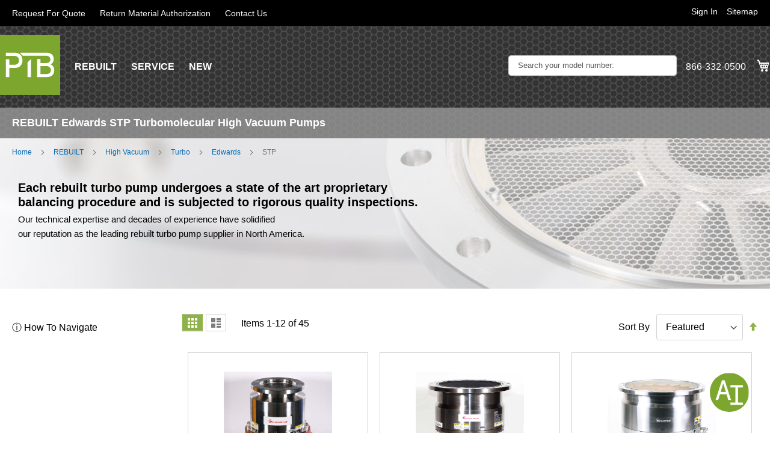

--- FILE ---
content_type: text/html; charset=UTF-8
request_url: https://ptbsales.com/rebuilt/high-vacuum/turbo/edwards/stp.html
body_size: 16219
content:
<!doctype html>
<html lang="en">
    <head >
        <script>
    var LOCALE = 'en\u002DUS';
    var BASE_URL = 'https\u003A\u002F\u002Fptbsales.com\u002F';
    var require = {
        'baseUrl': 'https\u003A\u002F\u002Fptbsales.com\u002Fstatic\u002Fversion1762252410\u002Ffrontend\u002FCommersys\u002Fptb_sales\u002Fen_US'
    };</script>        <meta charset="utf-8"/>
<meta name="title" content="STP - Edwards - Turbo - High Vacuum - REBUILT"/>
<meta name="robots" content="INDEX,FOLLOW"/>
<meta name="viewport" content="width=device-width, initial-scale=1"/>
<meta name="format-detection" content="telephone=no"/>
<title>STP - Edwards - Turbo - High Vacuum - REBUILT</title>
                <link rel="stylesheet" type="text/css" media="all" href="https://ptbsales.com/static/version1762252410/frontend/Commersys/ptb_sales/en_US/mage/calendar.css" />
<link rel="stylesheet" type="text/css" media="all" href="https://ptbsales.com/static/version1762252410/frontend/Commersys/ptb_sales/en_US/css/styles-m.css" />
<link rel="stylesheet" type="text/css" media="all" href="https://ptbsales.com/static/version1762252410/frontend/Commersys/ptb_sales/en_US/jquery/uppy/dist/uppy-custom.css" />
<link rel="stylesheet" type="text/css" media="all" href="https://ptbsales.com/static/version1762252410/frontend/Commersys/ptb_sales/en_US/Commersys_Rfq/css/rfq_form.css" />
<link rel="stylesheet" type="text/css" media="all" href="https://ptbsales.com/static/version1762252410/frontend/Commersys/ptb_sales/en_US/Lof_Autosearch/css/style.css" />
<link rel="stylesheet" type="text/css" media="all" href="https://ptbsales.com/static/version1762252410/frontend/Commersys/ptb_sales/en_US/Mageplaza_Core/css/owl.carousel.css" />
<link rel="stylesheet" type="text/css" media="all" href="https://ptbsales.com/static/version1762252410/frontend/Commersys/ptb_sales/en_US/Mageplaza_Core/css/owl.theme.css" />
<link rel="stylesheet" type="text/css" media="all" href="https://ptbsales.com/static/version1762252410/frontend/Commersys/ptb_sales/en_US/Mageplaza_BannerSlider/css/animate.min.css" />
<link rel="stylesheet" type="text/css" media="all" href="https://ptbsales.com/static/version1762252410/frontend/Commersys/ptb_sales/en_US/Mageplaza_BannerSlider/css/style.css" />
<link rel="stylesheet" type="text/css" media="all" href="https://ptbsales.com/static/version1762252410/frontend/Commersys/ptb_sales/en_US/css/bootstrap.min.css" />
<link rel="stylesheet" type="text/css" media="all" href="https://ptbsales.com/static/version1762252410/frontend/Commersys/ptb_sales/en_US/css/custom.css" />
<link rel="stylesheet" type="text/css" media="screen and (min-width: 768px)" href="https://ptbsales.com/static/version1762252410/frontend/Commersys/ptb_sales/en_US/css/styles-l.css" />
<link rel="stylesheet" type="text/css" media="print" href="https://ptbsales.com/static/version1762252410/frontend/Commersys/ptb_sales/en_US/css/print.css" />
<script type="text/javascript" src="https://ptbsales.com/static/version1762252410/frontend/Commersys/ptb_sales/en_US/requirejs/require.js"></script>
<script type="text/javascript" src="https://ptbsales.com/static/version1762252410/frontend/Commersys/ptb_sales/en_US/mage/requirejs/mixins.js"></script>
<script type="text/javascript" src="https://ptbsales.com/static/version1762252410/frontend/Commersys/ptb_sales/en_US/requirejs-config.js"></script>
<link rel="preload" as="font" crossorigin="anonymous" href="https://ptbsales.com/static/version1762252410/frontend/Commersys/ptb_sales/en_US/fonts/opensans/light/opensans-300.woff2" />
<link rel="preload" as="font" crossorigin="anonymous" href="https://ptbsales.com/static/version1762252410/frontend/Commersys/ptb_sales/en_US/fonts/opensans/regular/opensans-400.woff2" />
<link rel="preload" as="font" crossorigin="anonymous" href="https://ptbsales.com/static/version1762252410/frontend/Commersys/ptb_sales/en_US/fonts/opensans/semibold/opensans-600.woff2" />
<link rel="preload" as="font" crossorigin="anonymous" href="https://ptbsales.com/static/version1762252410/frontend/Commersys/ptb_sales/en_US/fonts/opensans/bold/opensans-700.woff2" />
<link rel="preload" as="font" crossorigin="anonymous" href="https://ptbsales.com/static/version1762252410/frontend/Commersys/ptb_sales/en_US/fonts/Luma-Icons.woff2" />
<link rel="icon" type="image/x-icon" href="https://ptbsales.com/media/favicon/stores/1/ptb-icon-96px.png" />
<link rel="shortcut icon" type="image/x-icon" href="https://ptbsales.com/media/favicon/stores/1/ptb-icon-96px.png" />


<style>
.fotorama__arr, .fotorama__thumb__arr {
    background-color: rgba(255,255,255,0) !important;
}

.fotorama__arr:hover, .fotorama__thumb__arr:hover {
    background-color: rgba(255,255,255,0) !important;
}
@media only screen and (min-width: 768px) {
  #banner-slider-carousel{
    min-height: 500px; 
    }
}
.ignore-div {display: contents;}

.news-container {
    max-width: 50%;
    margin: 0 auto;
    margin-top: 20px;
}
.pagebuilder-slider a {
    display: block;
}
span.not-logged-in {
    display: none;
}
.copyright-content {
    padding-right: 10%;
}
.white-background-button .pagebuilder-button-secondary {
    background: white;
}

.white-background-button .pagebuilder-button-secondary:hover {
    background: white;
}

.product-info-stock-sku .stock.unavailable {
    display: block !important;
}
</style>




            <script type="text/x-magento-init">
        {
            "*": {
                "Magento_PageCache/js/form-key-provider": {
                    "isPaginationCacheEnabled":
                        0                }
            }
        }
    </script>

    </head>
    <body data-container="body"
          data-mage-init='{"loaderAjax": {}, "loader": { "icon": "https://ptbsales.com/static/version1762252410/frontend/Commersys/ptb_sales/en_US/images/loader-2.gif"}}'
        id="html-body" class="page-with-filter page-products categorypath-rebuilt-high-vacuum-turbo-edwards-stp category-stp catalog-category-view page-layout-2columns-left">
        
<script type="text/x-magento-init">
    {
        "*": {
            "Magento_PageBuilder/js/widget-initializer": {
                "config": {"[data-content-type=\"slider\"][data-appearance=\"default\"]":{"Magento_PageBuilder\/js\/content-type\/slider\/appearance\/default\/widget":false},"[data-content-type=\"map\"]":{"Magento_PageBuilder\/js\/content-type\/map\/appearance\/default\/widget":false},"[data-content-type=\"row\"]":{"Magento_PageBuilder\/js\/content-type\/row\/appearance\/default\/widget":false},"[data-content-type=\"tabs\"]":{"Magento_PageBuilder\/js\/content-type\/tabs\/appearance\/default\/widget":false},"[data-content-type=\"slide\"]":{"Magento_PageBuilder\/js\/content-type\/slide\/appearance\/default\/widget":{"buttonSelector":".pagebuilder-slide-button","showOverlay":"hover","dataRole":"slide"}},"[data-content-type=\"banner\"]":{"Magento_PageBuilder\/js\/content-type\/banner\/appearance\/default\/widget":{"buttonSelector":".pagebuilder-banner-button","showOverlay":"hover","dataRole":"banner"}},"[data-content-type=\"buttons\"]":{"Magento_PageBuilder\/js\/content-type\/buttons\/appearance\/inline\/widget":false},"[data-content-type=\"products\"][data-appearance=\"carousel\"]":{"Magento_PageBuilder\/js\/content-type\/products\/appearance\/carousel\/widget":false}},
                "breakpoints": {"desktop":{"label":"Desktop","stage":true,"default":true,"class":"desktop-switcher","icon":"Magento_PageBuilder::css\/images\/switcher\/switcher-desktop.svg","conditions":{"min-width":"1024px"},"options":{"products":{"default":{"slidesToShow":"5"}}}},"tablet":{"conditions":{"max-width":"1024px","min-width":"768px"},"options":{"products":{"default":{"slidesToShow":"4"},"continuous":{"slidesToShow":"3"}}}},"mobile":{"label":"Mobile","stage":true,"class":"mobile-switcher","icon":"Magento_PageBuilder::css\/images\/switcher\/switcher-mobile.svg","media":"only screen and (max-width: 767px)","conditions":{"max-width":"767px","min-width":"640px"},"options":{"products":{"default":{"slidesToShow":"3"}}}},"mobile-small":{"conditions":{"max-width":"640px"},"options":{"products":{"default":{"slidesToShow":"2"},"continuous":{"slidesToShow":"1"}}}}}            }
        }
    }
</script>

<div class="cookie-status-message" id="cookie-status">
    The store will not work correctly when cookies are disabled.</div>
<script type="text&#x2F;javascript">document.querySelector("#cookie-status").style.display = "none";</script>
<script type="text/x-magento-init">
    {
        "*": {
            "cookieStatus": {}
        }
    }
</script>

<script type="text/x-magento-init">
    {
        "*": {
            "mage/cookies": {
                "expires": null,
                "path": "\u002F",
                "domain": ".ptbsales.com",
                "secure": true,
                "lifetime": "3600"
            }
        }
    }
</script>
    <noscript>
        <div class="message global noscript">
            <div class="content">
                <p>
                    <strong>JavaScript seems to be disabled in your browser.</strong>
                    <span>
                        For the best experience on our site, be sure to turn on Javascript in your browser.                    </span>
                </p>
            </div>
        </div>
    </noscript>

<script>
    window.cookiesConfig = window.cookiesConfig || {};
    window.cookiesConfig.secure = true;
</script><script>    require.config({
        map: {
            '*': {
                wysiwygAdapter: 'mage/adminhtml/wysiwyg/tiny_mce/tinymceAdapter'
            }
        }
    });</script><script>    require.config({
        paths: {
            googleMaps: 'https\u003A\u002F\u002Fmaps.googleapis.com\u002Fmaps\u002Fapi\u002Fjs\u003Fv\u003D3.56\u0026key\u003D'
        },
        config: {
            'Magento_PageBuilder/js/utils/map': {
                style: '',
            },
            'Magento_PageBuilder/js/content-type/map/preview': {
                apiKey: '',
                apiKeyErrorMessage: 'You\u0020must\u0020provide\u0020a\u0020valid\u0020\u003Ca\u0020href\u003D\u0027https\u003A\u002F\u002Fptbsales.com\u002Fadminhtml\u002Fsystem_config\u002Fedit\u002Fsection\u002Fcms\u002F\u0023cms_pagebuilder\u0027\u0020target\u003D\u0027_blank\u0027\u003EGoogle\u0020Maps\u0020API\u0020key\u003C\u002Fa\u003E\u0020to\u0020use\u0020a\u0020map.'
            },
            'Magento_PageBuilder/js/form/element/map': {
                apiKey: '',
                apiKeyErrorMessage: 'You\u0020must\u0020provide\u0020a\u0020valid\u0020\u003Ca\u0020href\u003D\u0027https\u003A\u002F\u002Fptbsales.com\u002Fadminhtml\u002Fsystem_config\u002Fedit\u002Fsection\u002Fcms\u002F\u0023cms_pagebuilder\u0027\u0020target\u003D\u0027_blank\u0027\u003EGoogle\u0020Maps\u0020API\u0020key\u003C\u002Fa\u003E\u0020to\u0020use\u0020a\u0020map.'
            },
        }
    });</script><script>
    require.config({
        shim: {
            'Magento_PageBuilder/js/utils/map': {
                deps: ['googleMaps']
            }
        }
    });</script><div class="page-wrapper"><header class="page-header"><div class="panel wrapper"><div class="panel header"><ul class="header-top-links">
  <li><a href="https://ptbsales.com/rfq/">Request For Quote</a></li>
  
  <li><a data-toggle="modal" data-target="#rma-product-form">Return Material Authorization</a></li>
  <li><a href="https://ptbsales.com/contact-us/">Contact Us </a></li>
</ul><a class="action skip contentarea"
   href="#contentarea">
    <span>
        Skip to Content    </span>
</a>
<ul class="header links">    <li class="greet welcome" data-bind="scope: 'customer'">
        <!-- ko if: customer().fullname  -->
        <span class="logged-in"
              data-bind="text: new String('Welcome, %1!').replace('%1', customer().fullname)">
        </span>
        <!-- /ko -->
        <!-- ko ifnot: customer().fullname  -->
        <span class="not-logged-in"
              data-bind='html:"PTB"'></span>
                <!-- /ko -->
    </li>
    <script type="text/x-magento-init">
    {
        "*": {
            "Magento_Ui/js/core/app": {
                "components": {
                    "customer": {
                        "component": "Magento_Customer/js/view/customer"
                    }
                }
            }
        }
    }
    </script>
    <script type="text/javascript">require(['bootstrap']);</script>
<!-- BLOCK customer --><!-- /BLOCK customer --><li class="link authorization-link" data-label="or">
    <a href="https://ptbsales.com/customer/account/login/referer/aHR0cHM6Ly9wdGJzYWxlcy5jb20vcmVidWlsdC9oaWdoLXZhY3V1bS90dXJiby9lZHdhcmRzL3N0cC5odG1s/"        >Sign In</a>
</li>
<li><a href="https://ptbsales.com/sitemap.html/" id="idWbHoWkEv" >Sitemap</a></li></ul></div></div><div class="header content"><span data-action="toggle-nav" class="action nav-toggle"><span>Toggle Nav</span></span>
<a
    class="logo"
    href="https://ptbsales.com/"
    title="PTB"
    aria-label="store logo">
    <img src="https://ptbsales.com/media/logo/stores/1/ptb-110px.png"
         title="PTB"
         alt="PTB"
            width="170"                />
</a>

<div data-block="minicart" class="minicart-wrapper">
    <a class="action showcart" href="https://ptbsales.com/checkout/cart/"
       data-bind="scope: 'minicart_content'">
        <span class="text">My Cart</span>
        <span class="counter qty empty"
              data-bind="css: { empty: !!getCartParam('summary_count') == false && !isLoading() },
               blockLoader: isLoading">
            <span class="counter-number">
                <!-- ko if: getCartParam('summary_count') -->
                <!-- ko text: getCartParam('summary_count').toLocaleString(window.LOCALE) --><!-- /ko -->
                <!-- /ko -->
            </span>
            <span class="counter-label">
            <!-- ko if: getCartParam('summary_count') -->
                <!-- ko text: getCartParam('summary_count').toLocaleString(window.LOCALE) --><!-- /ko -->
                <!-- ko i18n: 'items' --><!-- /ko -->
            <!-- /ko -->
            </span>
        </span>
    </a>
            <div class="block block-minicart"
             data-role="dropdownDialog"
             data-mage-init='{"dropdownDialog":{
                "appendTo":"[data-block=minicart]",
                "triggerTarget":".showcart",
                "timeout": "2000",
                "closeOnMouseLeave": false,
                "closeOnEscape": true,
                "triggerClass":"active",
                "parentClass":"active",
                "buttons":[]}}'>
            <div id="minicart-content-wrapper" data-bind="scope: 'minicart_content'">
                <!-- ko template: getTemplate() --><!-- /ko -->
            </div>
                    </div>
        <script>window.checkout = {"shoppingCartUrl":"https:\/\/ptbsales.com\/checkout\/cart\/","checkoutUrl":"https:\/\/ptbsales.com\/checkout\/","updateItemQtyUrl":"https:\/\/ptbsales.com\/checkout\/sidebar\/updateItemQty\/","removeItemUrl":"https:\/\/ptbsales.com\/checkout\/sidebar\/removeItem\/","imageTemplate":"Magento_Catalog\/product\/image_with_borders","baseUrl":"https:\/\/ptbsales.com\/","minicartMaxItemsVisible":5,"websiteId":"1","maxItemsToDisplay":10,"storeId":"1","storeGroupId":"1","payPalBraintreeClientToken":"","customerLoginUrl":"https:\/\/ptbsales.com\/customer\/account\/login\/referer\/aHR0cHM6Ly9wdGJzYWxlcy5jb20vcmVidWlsdC9oaWdoLXZhY3V1bS90dXJiby9lZHdhcmRzL3N0cC5odG1s\/","isRedirectRequired":false,"autocomplete":"off","captcha":{"user_login":{"isCaseSensitive":false,"imageHeight":50,"imageSrc":"","refreshUrl":"https:\/\/ptbsales.com\/captcha\/refresh\/","isRequired":false,"timestamp":1768765734}}}</script>    <script type="text/x-magento-init">
    {
        "[data-block='minicart']": {
            "Magento_Ui/js/core/app": {"components":{"minicart_content":{"children":{"subtotal.container":{"children":{"subtotal":{"children":{"subtotal.totals":{"config":{"display_cart_subtotal_incl_tax":0,"display_cart_subtotal_excl_tax":1,"template":"Magento_Tax\/checkout\/minicart\/subtotal\/totals"},"children":{"subtotal.totals.msrp":{"component":"Magento_Msrp\/js\/view\/checkout\/minicart\/subtotal\/totals","config":{"displayArea":"minicart-subtotal-hidden","template":"Magento_Msrp\/checkout\/minicart\/subtotal\/totals"}}},"component":"Magento_Tax\/js\/view\/checkout\/minicart\/subtotal\/totals"}},"component":"uiComponent","config":{"template":"Magento_Checkout\/minicart\/subtotal"}}},"component":"uiComponent","config":{"displayArea":"subtotalContainer"}},"item.renderer":{"component":"Magento_Checkout\/js\/view\/cart-item-renderer","config":{"displayArea":"defaultRenderer","template":"Magento_Checkout\/minicart\/item\/default"},"children":{"item.image":{"component":"Magento_Catalog\/js\/view\/image","config":{"template":"Magento_Catalog\/product\/image","displayArea":"itemImage"}},"checkout.cart.item.price.sidebar":{"component":"uiComponent","config":{"template":"Magento_Checkout\/minicart\/item\/price","displayArea":"priceSidebar"}}}},"extra_info":{"component":"uiComponent","config":{"displayArea":"extraInfo"},"children":{"paypal_braintree_message":{"component":"PayPal_Braintree\/js\/messages\/mini-cart"}}},"promotion":{"component":"uiComponent","config":{"displayArea":"promotion"}}},"config":{"itemRenderer":{"default":"defaultRenderer","simple":"defaultRenderer","virtual":"defaultRenderer"},"template":"Magento_Checkout\/minicart\/content"},"component":"Magento_Checkout\/js\/view\/minicart"}},"types":[]}        },
        "*": {
            "Magento_Ui/js/block-loader": "https\u003A\u002F\u002Fptbsales.com\u002Fstatic\u002Fversion1762252410\u002Ffrontend\u002FCommersys\u002Fptb_sales\u002Fen_US\u002Fimages\u002Floader\u002D1.gif"
        }
    }
    </script>
</div>
<nav class="desktop-header-nav">
    <ul>
        <li><a id="nav-rebuilt" href="https://ptbsales.com/rebuilt.html">REBUILT</a></li>
        <li><a id="nav-service" href="https://ptbsales.com/service.html">SERVICE</a></li>
        <li><a id="nav-new" href="https://ptbsales.com/new.html">NEW</a></li>
    </ul>
</nav>
<div class="header-contact"><a href="tel:8663320500">866-332-0500<i class="fa fa-phone"></i> </a></div><style>
    .page-header{
        background-image: url(https://ptbsales.com/media/wysiwyg/common/header-bg.png);
        background-position: center;
        background-repeat: no-repeat;
        background-size: cover;
        position: relative;
    }
</style>
<div class=" lof-autosearch box search_box" id="lof-search21269067411768765734">
    <form method="GET" id="formlof-search21269067411768765734" action="https://ptbsales.com/catalogsearch/result/">
                    <div id="autosearch21269067411768765734" class="lof-search control">
                <input 
                type="text"
                name="q"
                value=""
                placeholder="Search your model number:"
                class="input-text"
                autocomplete="off"/>
                <button class="button-search fa fa-search"></button>
            </div>
        </form>
            </div>
<ul class="compare wrapper"><li class="item link compare" data-bind="scope: 'compareProducts'" data-role="compare-products-link">
    <a class="action compare no-display" title="Compare&#x20;Products"
       data-bind="attr: {'href': compareProducts().listUrl}, css: {'no-display': !compareProducts().count}"
    >
        Compare Products        <span class="counter qty" data-bind="text: compareProducts().countCaption"></span>
    </a>
</li>
<script type="text/x-magento-init">
{"[data-role=compare-products-link]": {"Magento_Ui/js/core/app": {"components":{"compareProducts":{"component":"Magento_Catalog\/js\/view\/compare-products"}}}}}
</script>
</ul></div><div class="custom-title-wrapper">
    <h1 class="category-custom-title">REBUILT Edwards STP Turbomolecular High Vacuum Pumps</h1>
</div>
</header>    <div class="sections nav-sections">
                <div class="section-items nav-sections-items"
             data-mage-init='{"tabs":{"openedState":"active"}}'>
                                            <div class="section-item-title nav-sections-item-title"
                     data-role="collapsible">
                    <a class="nav-sections-item-switch"
                       data-toggle="switch" href="#store.menu">
                        Menu                    </a>
                </div>
                <div class="section-item-content nav-sections-item-content"
                     id="store.menu"
                     data-role="content">
                    <esi:include src="http://ptbsales.com/page_cache/block/esi/blocks/%5B%22catalog.topnav%22%5D/handles/[base64]%3D%3D/" />                </div>
                                            <div class="section-item-title nav-sections-item-title"
                     data-role="collapsible">
                    <a class="nav-sections-item-switch"
                       data-toggle="switch" href="#store.links">
                        Account                    </a>
                </div>
                <div class="section-item-content nav-sections-item-content"
                     id="store.links"
                     data-role="content">
                    <!-- Account links -->                </div>
                                    </div>
    </div>
<div class="category-view"><div class="category-image"> <div class="category-top-content"><div class="breadcrumbs">
    <ul class="items">
                    <li class="item home">
                            <a href="https://ptbsales.com/"
                   title="Go to Home Page">
                    Home                </a>
                        </li>
                    <li class="item category4">
                            <a href="https://ptbsales.com/rebuilt.html"
                   title="">
                    REBUILT                </a>
                        </li>
                    <li class="item category267">
                            <a href="https://ptbsales.com/rebuilt/high-vacuum.html"
                   title="">
                    High Vacuum                </a>
                        </li>
                    <li class="item category372">
                            <a href="https://ptbsales.com/rebuilt/high-vacuum/turbo.html"
                   title="">
                    Turbo                </a>
                        </li>
                    <li class="item category373">
                            <a href="https://ptbsales.com/rebuilt/high-vacuum/turbo/edwards.html"
                   title="">
                    Edwards                </a>
                        </li>
                    <li class="item category374">
                            <strong>STP</strong>
                        </li>
            </ul>
</div>
    <div class="category-description">
                            <div data-content-type="row" data-appearance="contained" data-element="main">
                <div data-enable-parallax="0" data-parallax-speed="0.5" data-background-images="{}" data-element="inner"
                     style="justify-content: flex-start; display: flex; flex-direction: column;
                     background-position: left top; background-size: cover; background-repeat: no-repeat;
                     background-attachment: scroll; border-style: none; border-width: 1px; border-radius: 0px;
                     margin: 0px 0px 10px; padding: 10px;">
                    <div data-content-type="html" data-appearance="default" data-element="main"
                         style="border-style: none; border-width: 1px; border-radius: 0px; margin: 0px; padding: 0px;">
                        <h6>Each rebuilt turbo pump undergoes a state of the art proprietary</h6>
<h6>balancing procedure and is subjected to rigorous quality inspections.</h6>
<p>Our technical expertise and decades of experience have solidified<br>our reputation as the leading rebuilt turbo pump supplier in North America.</p>                    </div>
                </div>
            </div>
            </div>
</div><img src="https://ptbsales.com/media/catalog/category/turbo-rebuilt-banner_2.jpg" alt="STP" title="STP" class="image" /></div></div><main id="maincontent" class="page-main"><a id="contentarea" tabindex="-1"></a>
<div class="page messages"><div data-placeholder="messages"></div>
<div data-bind="scope: 'messages'">
    <!-- ko if: cookieMessagesObservable() && cookieMessagesObservable().length > 0 -->
    <div aria-atomic="true" role="alert" class="messages" data-bind="foreach: {
        data: cookieMessagesObservable(), as: 'message'
    }">
        <div data-bind="attr: {
            class: 'message-' + message.type + ' ' + message.type + ' message',
            'data-ui-id': 'message-' + message.type
        }">
            <div data-bind="html: $parent.prepareMessageForHtml(message.text)"></div>
        </div>
    </div>
    <!-- /ko -->

    <div aria-atomic="true" role="alert" class="messages" data-bind="foreach: {
        data: messages().messages, as: 'message'
    }, afterRender: purgeMessages">
        <div data-bind="attr: {
            class: 'message-' + message.type + ' ' + message.type + ' message',
            'data-ui-id': 'message-' + message.type
        }">
            <div data-bind="html: $parent.prepareMessageForHtml(message.text)"></div>
        </div>
    </div>
</div>

<script type="text/x-magento-init">
    {
        "*": {
            "Magento_Ui/js/core/app": {
                "components": {
                        "messages": {
                            "component": "Magento_Theme/js/view/messages"
                        }
                    }
                }
            }
    }
</script>
</div><div class="columns"><div class="column main"><input name="form_key" type="hidden" value="IAGv0yXBc6yUOXxe" /><div id="authenticationPopup" data-bind="scope:'authenticationPopup', style: {display: 'none'}">
        <script>window.authenticationPopup = {"autocomplete":"off","customerRegisterUrl":"https:\/\/ptbsales.com\/customer\/account\/create\/","customerForgotPasswordUrl":"https:\/\/ptbsales.com\/customer\/account\/forgotpassword\/","baseUrl":"https:\/\/ptbsales.com\/","customerLoginUrl":"https:\/\/ptbsales.com\/customer\/ajax\/login\/"}</script>    <!-- ko template: getTemplate() --><!-- /ko -->
        <script type="text/x-magento-init">
        {
            "#authenticationPopup": {
                "Magento_Ui/js/core/app": {"components":{"authenticationPopup":{"component":"Magento_Customer\/js\/view\/authentication-popup","children":{"messages":{"component":"Magento_Ui\/js\/view\/messages","displayArea":"messages"},"captcha":{"component":"Magento_Captcha\/js\/view\/checkout\/loginCaptcha","displayArea":"additional-login-form-fields","formId":"user_login","configSource":"checkout"},"recaptcha":{"component":"Magento_ReCaptchaFrontendUi\/js\/reCaptcha","displayArea":"additional-login-form-fields","reCaptchaId":"recaptcha-popup-login","settings":{"rendering":{"sitekey":"6LdnDPsrAAAAAPzcE7Kk7ivNrNzpQP8Tdf1U_N5t","size":"normal","theme":"light","hl":""},"invisible":false}}}}}}            },
            "*": {
                "Magento_Ui/js/block-loader": "https\u003A\u002F\u002Fptbsales.com\u002Fstatic\u002Fversion1762252410\u002Ffrontend\u002FCommersys\u002Fptb_sales\u002Fen_US\u002Fimages\u002Floader\u002D1.gif"
                            }
        }
    </script>
</div>
<script type="text/x-magento-init">
    {
        "*": {
            "Magento_Customer/js/section-config": {
                "sections": {"stores\/store\/switch":["*"],"stores\/store\/switchrequest":["*"],"directory\/currency\/switch":["*"],"*":["messages"],"customer\/account\/logout":["*","recently_viewed_product","recently_compared_product","persistent"],"customer\/account\/loginpost":["*"],"customer\/account\/createpost":["*"],"customer\/account\/editpost":["*"],"customer\/ajax\/login":["checkout-data","cart","captcha"],"catalog\/product_compare\/add":["compare-products"],"catalog\/product_compare\/remove":["compare-products"],"catalog\/product_compare\/clear":["compare-products"],"sales\/guest\/reorder":["cart"],"sales\/order\/reorder":["cart"],"checkout\/cart\/add":["cart","directory-data"],"checkout\/cart\/delete":["cart"],"checkout\/cart\/updatepost":["cart"],"checkout\/cart\/updateitemoptions":["cart"],"checkout\/cart\/couponpost":["cart"],"checkout\/cart\/estimatepost":["cart"],"checkout\/cart\/estimateupdatepost":["cart"],"checkout\/onepage\/saveorder":["cart","checkout-data","last-ordered-items"],"checkout\/sidebar\/removeitem":["cart"],"checkout\/sidebar\/updateitemqty":["cart"],"rest\/*\/v1\/carts\/*\/payment-information":["cart","last-ordered-items","captcha","instant-purchase"],"rest\/*\/v1\/guest-carts\/*\/payment-information":["cart","captcha"],"rest\/*\/v1\/guest-carts\/*\/selected-payment-method":["cart","checkout-data"],"rest\/*\/v1\/carts\/*\/selected-payment-method":["cart","checkout-data","instant-purchase"],"customer\/address\/*":["instant-purchase"],"customer\/account\/*":["instant-purchase"],"vault\/cards\/deleteaction":["instant-purchase"],"multishipping\/checkout\/overviewpost":["cart"],"paypal\/express\/placeorder":["cart","checkout-data"],"paypal\/payflowexpress\/placeorder":["cart","checkout-data"],"paypal\/express\/onauthorization":["cart","checkout-data"],"persistent\/index\/unsetcookie":["persistent"],"review\/product\/post":["review"],"paymentservicespaypal\/smartbuttons\/placeorder":["cart","checkout-data"],"paymentservicespaypal\/smartbuttons\/cancel":["cart","checkout-data"],"wishlist\/index\/add":["wishlist"],"wishlist\/index\/remove":["wishlist"],"wishlist\/index\/updateitemoptions":["wishlist"],"wishlist\/index\/update":["wishlist"],"wishlist\/index\/cart":["wishlist","cart"],"wishlist\/index\/fromcart":["wishlist","cart"],"wishlist\/index\/allcart":["wishlist","cart"],"wishlist\/shared\/allcart":["wishlist","cart"],"wishlist\/shared\/cart":["cart"],"braintree\/paypal\/placeorder":["cart","checkout-data"],"braintree\/googlepay\/placeorder":["cart","checkout-data"]},
                "clientSideSections": ["checkout-data","cart-data"],
                "baseUrls": ["https:\/\/ptbsales.com\/"],
                "sectionNames": ["messages","customer","compare-products","last-ordered-items","cart","directory-data","captcha","instant-purchase","loggedAsCustomer","persistent","review","payments","wishlist","recently_viewed_product","recently_compared_product","product_data_storage","paypal-billing-agreement","paypal-buyer-country"]            }
        }
    }
</script>
<script type="text/x-magento-init">
    {
        "*": {
            "Magento_Customer/js/customer-data": {
                "sectionLoadUrl": "https\u003A\u002F\u002Fptbsales.com\u002Fcustomer\u002Fsection\u002Fload\u002F",
                "expirableSectionLifetime": 60,
                "expirableSectionNames": ["cart","persistent"],
                "cookieLifeTime": "3600",
                "cookieDomain": "",
                "updateSessionUrl": "https\u003A\u002F\u002Fptbsales.com\u002Fcustomer\u002Faccount\u002FupdateSession\u002F",
                "isLoggedIn": ""
            }
        }
    }
</script>
<script type="text/x-magento-init">
    {
        "*": {
            "Magento_Customer/js/invalidation-processor": {
                "invalidationRules": {
                    "website-rule": {
                        "Magento_Customer/js/invalidation-rules/website-rule": {
                            "scopeConfig": {
                                "websiteId": "1"
                            }
                        }
                    }
                }
            }
        }
    }
</script>
<script type="text/x-magento-init">
    {
        "body": {
            "pageCache": {"url":"https:\/\/ptbsales.com\/page_cache\/block\/render\/id\/374\/","handles":["default","catalog_category_view","catalog_category_view_type_layered","catalog_category_view_type_layered_without_children","catalog_category_view_displaymode_products","catalog_category_view_id_374","mpseo_remove_schema"],"originalRequest":{"route":"catalog","controller":"category","action":"view","uri":"\/rebuilt\/high-vacuum\/turbo\/edwards\/stp.html"},"versionCookieName":"private_content_version"}        }
    }
</script>
<div class="modal fade ptb-modal" id="rma-product-form" tabindex="-1" role="dialog" aria-labelledby="rmaCustomModalTitle" aria-hidden="true">
    <div class="modal-dialog modal-dialog-centered" role="document">
        <div class="modal-content">
            <div class="modal-header">
                <h5 class="modal-title" id="exampleModalLongTitle">Return Material Authorization</h5>
                <button type="button" class="modal-close" data-dismiss="modal" aria-label="Close">
                    <span aria-hidden="true">&times;</span>
                </button>
            </div>
            <div class="modal-body">
                <form id="rma-form" action="/rma_form/index/sendformdata" method="post" enctype="multipart/form-data"  class="rfq-form">
                    <input type="hidden" id="url" name="url" value="https://ptbsales.com/rebuilt/high-vacuum/turbo/edwards/stp.html">
                    <div class="fields-holder">
                        <label class="form-label-style">Full Name</label>
                        <input type="text" name="name" class="form-input-fields" value="">
                    </div>
                    <div class="fields-holder">
                        <label class="form-label-style required">Email</label>
                        <input type="email" name="email" class="form-input-fields" value="" required>
                    </div>
                    <div class="fields-holder">
                        <label class="form-label-style">Company Name</label>
                        <input type="text" name="company" value="" class="form-input-fields">
                    </div>
                    <div class="fields-holder">
                        <label class="form-label-style">Phone</label>
                        <input type="text" name="telephone" value="" class="form-input-fields">
                    </div>
                    <div class="fields-holder">
                        <label class="form-label-style">Street Address</label>
                        <input type="text" name="street" value="" class="form-input-fields">
                    </div>
                    <div class="fields-holder">
                        <label class="form-label-style">City</label>
                        <input type="text" name="city" value="" class="form-input-fields">
                    </div>

                    <!-- Attribute Codes Array used -->
                                                                                                                                    <div class="fields-holder">
                                    <label class="form-label-style ">OEM model</label>
                                    <input type="text" name="oem_model" class="form-input-fields" >
                                </div>
                                                                                    
                            <!-- sending selected attribute codes list to controller for checks-->
                                                                                                                                                                                                        <div class="fields-holder">
                                    <label class="form-label-style ">OEM part number</label>
                                    <input type="text" name="oem_part_number" class="form-input-fields" >
                                </div>
                                                                                    
                            <!-- sending selected attribute codes list to controller for checks-->
                                                                                                                                                                                                        <div class="fields-holder">
                                    <label class="form-label-style ">Serial Number</label>
                                    <input type="text" name="serial_number" class="form-input-fields" >
                                </div>
                                                                                    
                            <!-- sending selected attribute codes list to controller for checks-->
                                                                                                                                                                                                                                    <div class="fields-holder textarea">
                                    <label class="form-label-style ">Additional specifics</label>
                                    <textarea name="zxtra_specifics" class="form-input-fields" ></textarea>
                                </div>
                                                        
                            <!-- sending selected attribute codes list to controller for checks-->
                                                                                                                                    <input type="hidden" id="form_rma_attributes" name="form_rma_attributes" value="oem_model,oem_part_number,serial_number">
                                            
                    <div class="file-upload-wraper">
                        <div class="custom-fileuplaod" style="padding-left: 20px;">
                            <div class="fileuplaod-btn">Upload a file</div>
                            <input accept="image/*" name="upload_document" type="file" style="padding-top: 12px;" value="" />
                        </div>
                    </div>
                    <div class="rfq-modal-actions">
                        <button class="action primary" id="rma-submit" type="submit">Submit</button>
                    </div>
                </form>
            </div>
        </div>
    </div>
</div>
<script type="text/javascript">
    require(['jquery'], function($){
        $('#rma-form').submit(function() {
            if ($('#rma-form').valid()) {
                $('#rma-submit').prop('disabled', true);
                $('#rma-submit').html("Submitting...");
            }
        });
    });
</script>        <style type="text/css">
                
        .form.form-login .g-recaptcha .grecaptcha-badge{
            position: unset !important;
        }

        .form-customer-login .g-recaptcha {
            margin: 0px;
        }

        #social-form-create .g-recaptcha{
            padding-top: 5%;
        }

        #social-form-password-forget .g-recaptcha{
            padding-top: 5%;
        }

        .onestepcheckout-index-index .form-login .g-recaptcha .grecaptcha-badge {
            position: unset !important;
        }

        .checkout-index-index form[data-role=login] .g-recaptcha .grecaptcha-badge {
            position: unset !important;
        }

        #mpageverify-form .g-recaptcha {
            margin-left: 30%;
        }

        .g-recaptcha {
            margin-top: 15px;
            margin-bottom: 15px;
        }
    </style>
    <script type="text/x-magento-init">
        {
            "*": {
                "Mageplaza_GoogleRecaptcha/js/captcha": {
                    "key": "6LdXU7gqAAAAAGZXz17QAygFZHUkmVlhVqTAlBlh",
                    "language": "en",
                    "position": "bottomleft",
                    "theme": "light",
                    "forms": [".form.contact","#newsletter-validate-detail","#rma-form","#comment-feedback-form"],
                    "type": "visible",
                    "size": "normal"
                }
            }
        }
    </script>
<script type="text/x-magento-init">
    {
        "body": {
            "requireCookie": {"noCookieUrl":"https:\/\/ptbsales.com\/cookie\/index\/noCookies\/","triggers":[".action.tocompare"],"isRedirectCmsPage":true}        }
    }
</script>

<div id="layer-product-list">
                    <div class="toolbar toolbar-products" data-mage-init='{"productListToolbarForm":{"mode":"product_list_mode","direction":"product_list_dir","order":"product_list_order","limit":"product_list_limit","modeDefault":"grid","directionDefault":"asc","orderDefault":"position","limitDefault":12,"url":"https:\/\/ptbsales.com\/rebuilt\/high-vacuum\/turbo\/edwards\/stp.html","formKey":"IAGv0yXBc6yUOXxe","post":false}}'>
                                        <div class="modes">
                            <strong class="modes-label" id="modes-label">View as</strong>
                                                <strong title="Grid"
                            class="modes-mode active mode-grid"
                            data-value="grid">
                        <span>Grid</span>
                    </strong>
                                                                <a class="modes-mode mode-list"
                       title="List"
                       href="#"
                       data-role="mode-switcher"
                       data-value="list"
                       id="mode-list"
                       aria-labelledby="modes-label mode-list">
                        <span>List</span>
                    </a>
                                        </div>
                        <p class="toolbar-amount" id="toolbar-amount">
            Items <span class="toolbar-number">1</span>-<span class="toolbar-number">12</span> of <span class="toolbar-number">45</span>    </p>
                            <div class="toolbar-sorter sorter">
    <label class="sorter-label" for="sorter">Sort By</label>
    <select id="sorter" data-role="sorter" class="sorter-options">
                    <option value="position"
                                    selected="selected"
                                >
                Featured            </option>
                    <option value="name"
                                >
                Product Name            </option>
                    <option value="price"
                                >
                Price            </option>
                    <option value="quantity_and_stock_status"
                                >
                Quantity            </option>
            </select>
            <a title="Set&#x20;Descending&#x20;Direction"
           href="#"
           class="action sorter-action sort-asc"
           data-role="direction-switcher"
           data-value="desc">
            <span>Set Descending Direction</span>
        </a>
    </div>
                        </div>
            <div class="products wrapper grid products-grid">
        <ol class="products list items product-items">
                                                <li class="item product product-item">
                <div class="product-item-info"
                     id="product-item-info_1630"
                     data-container="product-grid">
                                                            <a href="https://ptbsales.com/edwards-stp-a803c-rebuilt.html"
                       class="product photo product-item-photo"
                       tabindex="-1">
                        <span class="product-image-container product-image-container-1630">
    <span class="product-image-wrapper">
        <img class="product-image-photo"
                        src="https://ptbsales.com/media/catalog/product/s/t/stp_a803cv.jpg?width=240&amp;height=300&amp;store=default&amp;image-type=small_image"
            loading="lazy"
            width="240"
            height="300"
            alt="Edwards&#x20;STP-A803C&#x20;-&#x20;REBUILT"/></span>
</span>
<style>.product-image-container-1630 {
    width: 240px;
    height: auto;
    aspect-ratio: 240 / 300;
}
.product-image-container-1630 span.product-image-wrapper {
    height: 100%;
    width: 100%;
}
@supports not (aspect-ratio: auto) { 
    .product-image-container-1630 span.product-image-wrapper {
        padding-bottom: 125%;
    }
}</style>                    </a>
                    <div class="product details product-item-details">
                                                <strong class="product name product-item-name">
                            <a class="product-item-link"
                               href="https://ptbsales.com/edwards-stp-a803c-rebuilt.html">
                                Edwards STP-A803C - REBUILT                            </a>
                        </strong>
                                                <div class="price-box price-final_price" data-role="priceBox" data-product-id="1630" data-price-box="product-id-1630">
    <p class="call-for-price">Call for Price</p>
</div>                                                                            
                        <div class="product-item-inner">
                            <div class="product actions product-item-actions">
                                <div class="actions-primary">
                                                                                                                        <div class="stock available">
                                                <span>In stock</span></div>
                                                                                                                                                </div>
                                                                <div data-role="add-to-links" class="actions-secondary">
                                                                                                                                                </div>
                                                            </div>
                                                    </div>
                    </div>
                </div>
                            </li>
                                    <li class="item product product-item">
                <div class="product-item-info"
                     id="product-item-info_1666"
                     data-container="product-grid">
                                                            <a href="https://ptbsales.com/edwards-stp-xa3203cv-rebuilt.html"
                       class="product photo product-item-photo"
                       tabindex="-1">
                        <span class="product-image-container product-image-container-1666">
    <span class="product-image-wrapper">
        <img class="product-image-photo"
                        src="https://ptbsales.com/media/catalog/product/s/t/stp-xa3203c.jpg?width=240&amp;height=300&amp;store=default&amp;image-type=small_image"
            loading="lazy"
            width="240"
            height="300"
            alt="Edwards&#x20;STP-XA3203CV&#x20;-&#x20;REBUILT"/></span>
</span>
<style>.product-image-container-1666 {
    width: 240px;
    height: auto;
    aspect-ratio: 240 / 300;
}
.product-image-container-1666 span.product-image-wrapper {
    height: 100%;
    width: 100%;
}
@supports not (aspect-ratio: auto) { 
    .product-image-container-1666 span.product-image-wrapper {
        padding-bottom: 125%;
    }
}</style>                    </a>
                    <div class="product details product-item-details">
                                                <strong class="product name product-item-name">
                            <a class="product-item-link"
                               href="https://ptbsales.com/edwards-stp-xa3203cv-rebuilt.html">
                                Edwards STP-XA3203CV - REBUILT                            </a>
                        </strong>
                                                <div class="price-box price-final_price" data-role="priceBox" data-product-id="1666" data-price-box="product-id-1666">
    <p class="call-for-price">Call for Price</p>
</div>                                                                            
                        <div class="product-item-inner">
                            <div class="product actions product-item-actions">
                                <div class="actions-primary">
                                                                                                                        <div class="stock available">
                                                <span>In stock</span></div>
                                                                                                                                                </div>
                                                                <div data-role="add-to-links" class="actions-secondary">
                                                                                                                                                </div>
                                                            </div>
                                                    </div>
                    </div>
                </div>
                            </li>
                                    <li class="item product product-item">
                <div class="product-item-info"
                     id="product-item-info_1671"
                     data-container="product-grid">
                                                            <a href="https://ptbsales.com/edwards-stp-ixr4506c-rebuilt.html"
                       class="product photo product-item-photo"
                       tabindex="-1">
                        <span class="product-image-container product-image-container-1671">
    <span class="product-image-wrapper">
        <img class="product-image-photo"
                        src="https://ptbsales.com/media/catalog/product/s/t/stp-ixr-4506c.jpg?width=240&amp;height=300&amp;store=default&amp;image-type=small_image"
            loading="lazy"
            width="240"
            height="300"
            alt="Edwards&#x20;STP-iXR4506C&#x20;-&#x20;REBUILT"/></span>
</span>
<style>.product-image-container-1671 {
    width: 240px;
    height: auto;
    aspect-ratio: 240 / 300;
}
.product-image-container-1671 span.product-image-wrapper {
    height: 100%;
    width: 100%;
}
@supports not (aspect-ratio: auto) { 
    .product-image-container-1671 span.product-image-wrapper {
        padding-bottom: 125%;
    }
}</style>                    </a>
                    <div class="product details product-item-details">
                                                <strong class="product name product-item-name">
                            <a class="product-item-link"
                               href="https://ptbsales.com/edwards-stp-ixr4506c-rebuilt.html">
                                Edwards STP-iXR4506C - REBUILT                            </a>
                        </strong>
                                                <div class="price-box price-final_price" data-role="priceBox" data-product-id="1671" data-price-box="product-id-1671">
    <p class="call-for-price">Call for Price</p>
</div>                                                                            
                        <div class="product-item-inner">
                            <div class="product actions product-item-actions">
                                <div class="actions-primary">
                                                                                                                        <div class="stock available">
                                                <span>In stock</span></div>
                                                                                                                                                </div>
                                                                <div data-role="add-to-links" class="actions-secondary">
                                                                                                                                                </div>
                                                            </div>
                                                    </div>
                    </div>
                </div>
                            </li>
                                    <li class="item product product-item">
                <div class="product-item-info"
                     id="product-item-info_1839"
                     data-container="product-grid">
                                                            <a href="https://ptbsales.com/edwards-stp-1003c-rebuilt.html"
                       class="product photo product-item-photo"
                       tabindex="-1">
                        <span class="product-image-container product-image-container-1839">
    <span class="product-image-wrapper">
        <img class="product-image-photo"
                        src="https://ptbsales.com/media/catalog/product/s/t/stp_1003c.jpg?width=240&amp;height=300&amp;store=default&amp;image-type=small_image"
            loading="lazy"
            width="240"
            height="300"
            alt="Edwards&#x20;STP-1003C&#x20;-&#x20;REBUILT"/></span>
</span>
<style>.product-image-container-1839 {
    width: 240px;
    height: auto;
    aspect-ratio: 240 / 300;
}
.product-image-container-1839 span.product-image-wrapper {
    height: 100%;
    width: 100%;
}
@supports not (aspect-ratio: auto) { 
    .product-image-container-1839 span.product-image-wrapper {
        padding-bottom: 125%;
    }
}</style>                    </a>
                    <div class="product details product-item-details">
                                                <strong class="product name product-item-name">
                            <a class="product-item-link"
                               href="https://ptbsales.com/edwards-stp-1003c-rebuilt.html">
                                Edwards STP-1003C - REBUILT                            </a>
                        </strong>
                                                <div class="price-box price-final_price" data-role="priceBox" data-product-id="1839" data-price-box="product-id-1839">
    <p class="call-for-price">Call for Price</p>
</div>                                                                            
                        <div class="product-item-inner">
                            <div class="product actions product-item-actions">
                                <div class="actions-primary">
                                                                                                                        <div class="stock available">
                                                <span>In stock</span></div>
                                                                                                                                                </div>
                                                                <div data-role="add-to-links" class="actions-secondary">
                                                                                                                                                </div>
                                                            </div>
                                                    </div>
                    </div>
                </div>
                            </li>
                                    <li class="item product product-item">
                <div class="product-item-info"
                     id="product-item-info_1615"
                     data-container="product-grid">
                                                            <a href="https://ptbsales.com/edwards-stp-301-rebuilt.html"
                       class="product photo product-item-photo"
                       tabindex="-1">
                        <span class="product-image-container product-image-container-1615">
    <span class="product-image-wrapper">
        <img class="product-image-photo"
                        src="https://ptbsales.com/media/catalog/product/s/t/stp-301-iso.jpg?width=240&amp;height=300&amp;store=default&amp;image-type=small_image"
            loading="lazy"
            width="240"
            height="300"
            alt="Edwards&#x20;Seiko&#x20;Seiki&#x20;STP-301&#x20;-&#x20;REBUILT"/></span>
</span>
<style>.product-image-container-1615 {
    width: 240px;
    height: auto;
    aspect-ratio: 240 / 300;
}
.product-image-container-1615 span.product-image-wrapper {
    height: 100%;
    width: 100%;
}
@supports not (aspect-ratio: auto) { 
    .product-image-container-1615 span.product-image-wrapper {
        padding-bottom: 125%;
    }
}</style>                    </a>
                    <div class="product details product-item-details">
                                                <strong class="product name product-item-name">
                            <a class="product-item-link"
                               href="https://ptbsales.com/edwards-stp-301-rebuilt.html">
                                Edwards STP-301 - REBUILT                            </a>
                        </strong>
                                                <div class="price-box price-final_price" data-role="priceBox" data-product-id="1615" data-price-box="product-id-1615">
    <p class="call-for-price">Call for Price</p>
</div>                                                                            
                        <div class="product-item-inner">
                            <div class="product actions product-item-actions">
                                <div class="actions-primary">
                                                                                                                        <div class="stock available">
                                                <span>In stock</span></div>
                                                                                                                                                </div>
                                                                <div data-role="add-to-links" class="actions-secondary">
                                                                                                                                                </div>
                                                            </div>
                                                    </div>
                    </div>
                </div>
                            </li>
                                    <li class="item product product-item">
                <div class="product-item-info"
                     id="product-item-info_1617"
                     data-container="product-grid">
                                                            <a href="https://ptbsales.com/edwards-stp-301c-rebuilt.html"
                       class="product photo product-item-photo"
                       tabindex="-1">
                        <span class="product-image-container product-image-container-1617">
    <span class="product-image-wrapper">
        <img class="product-image-photo"
                        src="https://ptbsales.com/media/catalog/product/s/t/stp_301c.jpg?width=240&amp;height=300&amp;store=default&amp;image-type=small_image"
            loading="lazy"
            width="240"
            height="300"
            alt="Edwards&#x20;Seiko&#x20;Seiki&#x20;STP-301C&#x20;-&#x20;REBUILT"/></span>
</span>
<style>.product-image-container-1617 {
    width: 240px;
    height: auto;
    aspect-ratio: 240 / 300;
}
.product-image-container-1617 span.product-image-wrapper {
    height: 100%;
    width: 100%;
}
@supports not (aspect-ratio: auto) { 
    .product-image-container-1617 span.product-image-wrapper {
        padding-bottom: 125%;
    }
}</style>                    </a>
                    <div class="product details product-item-details">
                                                <strong class="product name product-item-name">
                            <a class="product-item-link"
                               href="https://ptbsales.com/edwards-stp-301c-rebuilt.html">
                                Edwards STP-301C - REBUILT                            </a>
                        </strong>
                                                <div class="price-box price-final_price" data-role="priceBox" data-product-id="1617" data-price-box="product-id-1617">
    <p class="call-for-price">Call for Price</p>
</div>                                                                            
                        <div class="product-item-inner">
                            <div class="product actions product-item-actions">
                                <div class="actions-primary">
                                                                                                                        <div class="stock available">
                                                <span>In stock</span></div>
                                                                                                                                                </div>
                                                                <div data-role="add-to-links" class="actions-secondary">
                                                                                                                                                </div>
                                                            </div>
                                                    </div>
                    </div>
                </div>
                            </li>
                                    <li class="item product product-item">
                <div class="product-item-info"
                     id="product-item-info_1619"
                     data-container="product-grid">
                                                            <a href="https://ptbsales.com/edwards-stp-301h-rebuilt.html"
                       class="product photo product-item-photo"
                       tabindex="-1">
                        <span class="product-image-container product-image-container-1619">
    <span class="product-image-wrapper">
        <img class="product-image-photo"
                        src="https://ptbsales.com/media/catalog/product/s/t/stp-301h.jpg?width=240&amp;height=300&amp;store=default&amp;image-type=small_image"
            loading="lazy"
            width="240"
            height="300"
            alt="Edwards&#x20;Seiko&#x20;Seiki&#x20;STP-301H&#x20;-&#x20;REBUILT"/></span>
</span>
<style>.product-image-container-1619 {
    width: 240px;
    height: auto;
    aspect-ratio: 240 / 300;
}
.product-image-container-1619 span.product-image-wrapper {
    height: 100%;
    width: 100%;
}
@supports not (aspect-ratio: auto) { 
    .product-image-container-1619 span.product-image-wrapper {
        padding-bottom: 125%;
    }
}</style>                    </a>
                    <div class="product details product-item-details">
                                                <strong class="product name product-item-name">
                            <a class="product-item-link"
                               href="https://ptbsales.com/edwards-stp-301h-rebuilt.html">
                                Edwards STP-301H - REBUILT                            </a>
                        </strong>
                                                <div class="price-box price-final_price" data-role="priceBox" data-product-id="1619" data-price-box="product-id-1619">
    <p class="call-for-price">Call for Price</p>
</div>                                                                            
                        <div class="product-item-inner">
                            <div class="product actions product-item-actions">
                                <div class="actions-primary">
                                                                                                                        <div class="stock available">
                                                <span>In stock</span></div>
                                                                                                                                                </div>
                                                                <div data-role="add-to-links" class="actions-secondary">
                                                                                                                                                </div>
                                                            </div>
                                                    </div>
                    </div>
                </div>
                            </li>
                                    <li class="item product product-item">
                <div class="product-item-info"
                     id="product-item-info_1621"
                     data-container="product-grid">
                                                            <a href="https://ptbsales.com/edwards-stp-451-rebuilt.html"
                       class="product photo product-item-photo"
                       tabindex="-1">
                        <span class="product-image-container product-image-container-1621">
    <span class="product-image-wrapper">
        <img class="product-image-photo"
                        src="https://ptbsales.com/media/catalog/product/s/t/stp__301.jpg?width=240&amp;height=300&amp;store=default&amp;image-type=small_image"
            loading="lazy"
            width="240"
            height="300"
            alt="Edwards&#x20;STP-451&#x20;-&#x20;REBUILT"/></span>
</span>
<style>.product-image-container-1621 {
    width: 240px;
    height: auto;
    aspect-ratio: 240 / 300;
}
.product-image-container-1621 span.product-image-wrapper {
    height: 100%;
    width: 100%;
}
@supports not (aspect-ratio: auto) { 
    .product-image-container-1621 span.product-image-wrapper {
        padding-bottom: 125%;
    }
}</style>                    </a>
                    <div class="product details product-item-details">
                                                <strong class="product name product-item-name">
                            <a class="product-item-link"
                               href="https://ptbsales.com/edwards-stp-451-rebuilt.html">
                                Edwards STP-451 - REBUILT                            </a>
                        </strong>
                                                <div class="price-box price-final_price" data-role="priceBox" data-product-id="1621" data-price-box="product-id-1621">
    <p class="call-for-price">Call for Price</p>
</div>                                                                            
                        <div class="product-item-inner">
                            <div class="product actions product-item-actions">
                                <div class="actions-primary">
                                                                                                                        <div class="stock available">
                                                <span>In stock</span></div>
                                                                                                                                                </div>
                                                                <div data-role="add-to-links" class="actions-secondary">
                                                                                                                                                </div>
                                                            </div>
                                                    </div>
                    </div>
                </div>
                            </li>
                                    <li class="item product product-item">
                <div class="product-item-info"
                     id="product-item-info_1623"
                     data-container="product-grid">
                                                            <a href="https://ptbsales.com/edwards-stp-300-rebuilt.html"
                       class="product photo product-item-photo"
                       tabindex="-1">
                        <span class="product-image-container product-image-container-1623">
    <span class="product-image-wrapper">
        <img class="product-image-photo"
                        src="https://ptbsales.com/media/catalog/product/s/t/stp-300-iso.jpg?width=240&amp;height=300&amp;store=default&amp;image-type=small_image"
            loading="lazy"
            width="240"
            height="300"
            alt="BOC&#x20;Edwards&#x20;STP-300"/></span>
</span>
<style>.product-image-container-1623 {
    width: 240px;
    height: auto;
    aspect-ratio: 240 / 300;
}
.product-image-container-1623 span.product-image-wrapper {
    height: 100%;
    width: 100%;
}
@supports not (aspect-ratio: auto) { 
    .product-image-container-1623 span.product-image-wrapper {
        padding-bottom: 125%;
    }
}</style>                    </a>
                    <div class="product details product-item-details">
                                                <strong class="product name product-item-name">
                            <a class="product-item-link"
                               href="https://ptbsales.com/edwards-stp-300-rebuilt.html">
                                Edwards STP-300 - REBUILT                            </a>
                        </strong>
                                                <div class="price-box price-final_price" data-role="priceBox" data-product-id="1623" data-price-box="product-id-1623">
    <p class="call-for-price">Call for Price</p>
</div>                                                                            
                        <div class="product-item-inner">
                            <div class="product actions product-item-actions">
                                <div class="actions-primary">
                                                                                                                        <div class="stock available">
                                                <span>In stock</span></div>
                                                                                                                                                </div>
                                                                <div data-role="add-to-links" class="actions-secondary">
                                                                                                                                                </div>
                                                            </div>
                                                    </div>
                    </div>
                </div>
                            </li>
                                    <li class="item product product-item">
                <div class="product-item-info"
                     id="product-item-info_1624"
                     data-container="product-grid">
                                                            <a href="https://ptbsales.com/edwards-stp-400-rebuilt.html"
                       class="product photo product-item-photo"
                       tabindex="-1">
                        <span class="product-image-container product-image-container-1624">
    <span class="product-image-wrapper">
        <img class="product-image-photo"
                        src="https://ptbsales.com/media/catalog/product/s/t/stp_400.jpg?width=240&amp;height=300&amp;store=default&amp;image-type=small_image"
            loading="lazy"
            width="240"
            height="300"
            alt="Seiko&#x20;Seiki&#x20;STP-400"/></span>
</span>
<style>.product-image-container-1624 {
    width: 240px;
    height: auto;
    aspect-ratio: 240 / 300;
}
.product-image-container-1624 span.product-image-wrapper {
    height: 100%;
    width: 100%;
}
@supports not (aspect-ratio: auto) { 
    .product-image-container-1624 span.product-image-wrapper {
        padding-bottom: 125%;
    }
}</style>                    </a>
                    <div class="product details product-item-details">
                                                <strong class="product name product-item-name">
                            <a class="product-item-link"
                               href="https://ptbsales.com/edwards-stp-400-rebuilt.html">
                                Edwards STP-400 - REBUILT                            </a>
                        </strong>
                                                <div class="price-box price-final_price" data-role="priceBox" data-product-id="1624" data-price-box="product-id-1624">
    <p class="call-for-price">Call for Price</p>
</div>                                                                            
                        <div class="product-item-inner">
                            <div class="product actions product-item-actions">
                                <div class="actions-primary">
                                                                                                                        <div class="stock available">
                                                <span>In stock</span></div>
                                                                                                                                                </div>
                                                                <div data-role="add-to-links" class="actions-secondary">
                                                                                                                                                </div>
                                                            </div>
                                                    </div>
                    </div>
                </div>
                            </li>
                                    <li class="item product product-item">
                <div class="product-item-info"
                     id="product-item-info_1625"
                     data-container="product-grid">
                                                            <a href="https://ptbsales.com/edwards-stp-ix455c-rebuilt.html"
                       class="product photo product-item-photo"
                       tabindex="-1">
                        <span class="product-image-container product-image-container-1625">
    <span class="product-image-wrapper">
        <img class="product-image-photo"
                        src="https://ptbsales.com/media/catalog/product/s/t/stp-ix455c-yt641z070.jpg?width=240&amp;height=300&amp;store=default&amp;image-type=small_image"
            loading="lazy"
            width="240"
            height="300"
            alt="Edwards&#x20;STP-iX455C"/></span>
</span>
<style>.product-image-container-1625 {
    width: 240px;
    height: auto;
    aspect-ratio: 240 / 300;
}
.product-image-container-1625 span.product-image-wrapper {
    height: 100%;
    width: 100%;
}
@supports not (aspect-ratio: auto) { 
    .product-image-container-1625 span.product-image-wrapper {
        padding-bottom: 125%;
    }
}</style>                    </a>
                    <div class="product details product-item-details">
                                                <strong class="product name product-item-name">
                            <a class="product-item-link"
                               href="https://ptbsales.com/edwards-stp-ix455c-rebuilt.html">
                                Edwards STP-iX455C - REBUILT                            </a>
                        </strong>
                                                <div class="price-box price-final_price" data-role="priceBox" data-product-id="1625" data-price-box="product-id-1625">    <span class="normal-price">



<span class="price-container price-final_price&#x20;tax&#x20;weee"

            <span  id="product-price-1625"                data-price-amount="11500"
        data-price-type="finalPrice"
        class="price-wrapper "
    ><span class="price">$11,500</span></span>
        </span>
</span>


</div>                                                                            
                        <div class="product-item-inner">
                            <div class="product actions product-item-actions">
                                <div class="actions-primary">
                                                                                                                    <form data-role="tocart-form"
                                              data-product-sku="REBUILT_STPiX455C"
                                              action="https://ptbsales.com/checkout/cart/add/uenc/aHR0cHM6Ly9wdGJzYWxlcy5jb20vcmVidWlsdC9oaWdoLXZhY3V1bS90dXJiby9lZHdhcmRzL3N0cC5odG1s/product/1625/"
                                              method="post">
                                            <input type="hidden"
                                                   name="product"
                                                   value="1625">
                                            <input type="hidden"
                                                   name="uenc"
                                                   value="aHR0cHM6Ly9wdGJzYWxlcy5jb20vY2hlY2tvdXQvY2FydC9hZGQvdWVuYy9hSFIwY0hNNkx5OXdkR0p6WVd4bGN5NWpiMjB2Y21WaWRXbHNkQzlvYVdkb0xYWmhZM1YxYlM5MGRYSmlieTlsWkhkaGNtUnpMM04wY0M1b2RHMXMvcHJvZHVjdC8xNjI1Lw~~">
                                            <input name="form_key" type="hidden" value="IAGv0yXBc6yUOXxe" />                                            <button type="submit"
                                                    title="Add&#x20;to&#x20;Cart"
                                                    class="action tocart primary">
                                                <span>Add to Cart</span>
                                            </button>
                                        </form>
                                                                                                        </div>
                                                                <div data-role="add-to-links" class="actions-secondary">
                                                                                                                                                </div>
                                                            </div>
                                                    </div>
                    </div>
                </div>
                            </li>
                                    <li class="item product product-item">
                <div class="product-item-info"
                     id="product-item-info_1627"
                     data-container="product-grid">
                                                            <a href="https://ptbsales.com/edwards-stp-h600wa-rebuilt.html"
                       class="product photo product-item-photo"
                       tabindex="-1">
                        <span class="product-image-container product-image-container-1627">
    <span class="product-image-wrapper">
        <img class="product-image-photo"
                        src="https://ptbsales.com/media/catalog/product/s/t/stph-600wa.jpg?width=240&amp;height=300&amp;store=default&amp;image-type=small_image"
            loading="lazy"
            width="240"
            height="300"
            alt="Edwards&#x20;STP-H600WA&#x20;-&#x20;REBUILT"/></span>
</span>
<style>.product-image-container-1627 {
    width: 240px;
    height: auto;
    aspect-ratio: 240 / 300;
}
.product-image-container-1627 span.product-image-wrapper {
    height: 100%;
    width: 100%;
}
@supports not (aspect-ratio: auto) { 
    .product-image-container-1627 span.product-image-wrapper {
        padding-bottom: 125%;
    }
}</style>                    </a>
                    <div class="product details product-item-details">
                                                <strong class="product name product-item-name">
                            <a class="product-item-link"
                               href="https://ptbsales.com/edwards-stp-h600wa-rebuilt.html">
                                Edwards STP-H600WA - REBUILT                            </a>
                        </strong>
                                                <div class="price-box price-final_price" data-role="priceBox" data-product-id="1627" data-price-box="product-id-1627">
    <p class="call-for-price">Call for Price</p>
</div>                                                                            
                        <div class="product-item-inner">
                            <div class="product actions product-item-actions">
                                <div class="actions-primary">
                                                                                                                        <div class="stock available">
                                                <span>In stock</span></div>
                                                                                                                                                </div>
                                                                <div data-role="add-to-links" class="actions-secondary">
                                                                                                                                                </div>
                                                            </div>
                                                    </div>
                    </div>
                </div>
                            </li>
                    </ol>
    </div>
            <div class="toolbar toolbar-products" data-mage-init='{"productListToolbarForm":{"mode":"product_list_mode","direction":"product_list_dir","order":"product_list_order","limit":"product_list_limit","modeDefault":"grid","directionDefault":"asc","orderDefault":"position","limitDefault":12,"url":"https:\/\/ptbsales.com\/rebuilt\/high-vacuum\/turbo\/edwards\/stp.html","formKey":"IAGv0yXBc6yUOXxe","post":false}}'>
                    
    
        
                <div class="pages">
            <strong class="label pages-label" id="paging-label">Page</strong>
            <ul class="items pages-items" aria-labelledby="paging-label">
            
            
            
                                                <li class="item current">
                        <strong class="page">
                            <span class="label">You&#039;re currently reading page</span>
                            <span>1</span>
                        </strong>
                    </li>
                                                                <li class="item">
                        <a href="https://ptbsales.com/rebuilt/high-vacuum/turbo/edwards/stp.html?p=2" class="page">
                            <span class="label">Page</span>
                            <span>2</span>
                        </a>
                    </li>
                                                                <li class="item">
                        <a href="https://ptbsales.com/rebuilt/high-vacuum/turbo/edwards/stp.html?p=3" class="page">
                            <span class="label">Page</span>
                            <span>3</span>
                        </a>
                    </li>
                                                                <li class="item">
                        <a href="https://ptbsales.com/rebuilt/high-vacuum/turbo/edwards/stp.html?p=4" class="page">
                            <span class="label">Page</span>
                            <span>4</span>
                        </a>
                    </li>
                            
            
            
                            <li class="item pages-item-next">
                                        <a class="action  next"
                       href="https://ptbsales.com/rebuilt/high-vacuum/turbo/edwards/stp.html?p=2"
                       title="Next">
                        <span class="label">Page</span>
                        <span>Next</span>
                    </a>
                </li>
                        </ul>
        </div>
        
    
    
            <div class="field limiter">
    <label class="label" for="limiter">
        <span>Show</span>
    </label>
    <div class="control">
        <select id="limiter" data-role="limiter" class="limiter-options">
                            <option value="12"
                                            selected="selected"
                    >
                    12                </option>
                            <option value="24"
                    >
                    24                </option>
                            <option value="36"
                    >
                    36                </option>
                    </select>
    </div>
    <span class="limiter-text">per page</span>
</div>
            </div>
            <script type="text/x-magento-init">
        {
            "[data-role=tocart-form], .form.map.checkout": {
                "catalogAddToCart": {
                    "product_sku": "REBUILT_STPH600WA"
                }
            }
        }
        </script>
    </div>
</div><div class="sidebar sidebar-main">
<div id="layered-filter-block-container" class="layered-filter-block-container">
    <style>
    .filter-options-content{
        display: block !important;
    }
</style>
</div>

</div><div class="sidebar sidebar-additional"><div data-content-type="html" data-appearance="default" data-element="main" data-decoded="true"><p><a href="/how-to-navigate-ptb-site">ⓘ How To Navigate</a></p></div></div></div></main><footer class="page-footer"><div class="footer content"><div class="footer-links-wrapper">
    <div class="ignore-div" data-content-type="html" data-appearance="default" data-element="main" data-decoded="true"><div class="footer-links">
  <h6>Customer Relations</h6>
  <ul>
    <li><a href="https://ptbsales.com/shipping-procedures/">Procedure To Ship To Us </a></li>
    <li><a href="https://ptbsales.com/pick-up-delivery-services/">Pick-up and Delivery Service</a></li>
    <li><a href="https://www.ptbsales.com/pub/media/productattach/c/r/credit-app.pdf" target="_blank" rel="noopener">Credit Application (PDF)</a></li>
    <li><a href="https://ptbsales.com/export-compliance-overview/">International Shipping Quote </a></li>
  </ul>
</div>
<div class="footer-links">
  <h6>Support</h6>
  <ul>
    <li><a href="https://ptbsales.com/surplus-inventory-acquisition/">Surplus Inventory Acquisition</a></li>
    <li><a href="https://ptbsales.com/field-based-solutions/">Field Based Solutions</a></li>
    <li><a href="https://ptbsales.com/white-papers/">White Papers</a></li>
    <li><a href="https://ptbsales.com/preventative-maintenance/">Preventative Maintenance</a></li>
    <li><a href="https://ptbsales.com/vacuum-pump-system-support/">System Support</a></li>
    <li><a href="https://ptbsales.com/vacuum-pump-ai/">Vacuum Pump AI</a></li>
  </ul>
</div>
<div class="footer-links">
  <h6>Company News</h6>
  <ul>
    <li><a href="https://ptbsales.com/events/">Trade Shows</a></li>
    <li><a href="https://ptbsales.com/news/">News</a></li>
    <li><a href="https://ptbsales.com/how-to-navigate-ptb-site/">Browsing Our Site</a></li>
    <li><a href="https://ptbsales.com/sitemap.html/">Site Map (Navigation)</a></li>
  </ul>
</div>
<div class="footer-links">
  <h6>Company Info</h6>
  <ul>
    <li><a href="https://ptbsales.com/about-ptb-sales/">About Us</a></li>
    <li><a href="https://ptbsales.com/careers/">Careers</a></li>
    <li><a href="https://ptbsales.com/terms/">Legal</a></li>
    <li><a href="https://ptbsales.com/contact-us/">Contact Us</a></li>
  </ul>
</div>
<!-- <div class="footer-links">
    <h6>Social Media</h6>
    <ul>
        <li><a href="https://ptbsales.com/">Youtube</a></li>
        <li><a href="https://ptbsales.com/">Linked In</a></li>
    </ul>
</div> --></div></div>
<div class="footer-bottom">
    <div class="copyright-content">
        <span class="copyright">© 2026                 </span>
    </div>
    <div class="footer-bottom-middle">
        <span class="copyright-after"><div data-content-type="html" data-appearance="default" data-element="main" data-decoded="true"><h7><a href="https://www.ptbsales.com/industry-highlights">Semiconductor Manufacturing Industry Highlight</a></h7>
</div></span>
    </div>
</div>
<style>
    .page-footer {
        background-image: url(https://ptbsales.com/media/wysiwyg/common/footer-bg.jpg) !important;
        background-position: center !important;
        background-repeat: no-repeat !important;
        background-size: cover !important;
        position: relative;
    }
</style>

</div></footer><script type="text/x-magento-init">
        {
            "*": {
                "Magento_Ui/js/core/app": {
                    "components": {
                        "storage-manager": {
                            "component": "Magento_Catalog/js/storage-manager",
                            "appendTo": "",
                            "storagesConfiguration" : {"recently_viewed_product":{"requestConfig":{"syncUrl":"https:\/\/ptbsales.com\/catalog\/product\/frontend_action_synchronize\/"},"lifetime":"1000","allowToSendRequest":null},"recently_compared_product":{"requestConfig":{"syncUrl":"https:\/\/ptbsales.com\/catalog\/product\/frontend_action_synchronize\/"},"lifetime":"1000","allowToSendRequest":null},"product_data_storage":{"updateRequestConfig":{"url":"https:\/\/ptbsales.com\/rest\/default\/V1\/products-render-info"},"requestConfig":{"syncUrl":"https:\/\/ptbsales.com\/catalog\/product\/frontend_action_synchronize\/"},"allowToSendRequest":null}}                        }
                    }
                }
            }
        }
</script>
<style>.call-for-price{display:none;}
i.fas.fa-angle-up:before {
    content: '\e613';
    font-family: 'luma-icons';
    font-style: initial;
    color: #fff;
}
</style>
<a href="javacsript:void(0);" class="backtotop"><i class="fas fa-angle-up"></i></a>

<div class="chat-container">
	<div class="chat-tooltip chat">
		<a href="/vacuum-pump-ai" class="chat-icon">
			<span class="tooltipText">Vacuum Pump AI</span>
			<img src="/media/wysiwyg/vacuum-pump-ai.png" alt="Chat with Us" />
		</a>
	</div>
</div>

<!-- <a href="/vacuum-pump-ai-bot" class="chat-icon">
	<img src="/media/wysiwyg/vacuum-pump-ai.png" alt="Chat with Us" />
</a> -->
<script type="text/javascript">
	require(['jquery', 'jquery/ui'], function($) {
		$(document).ready(function() {
			var icon = $('.chat-icon');

			if (window.location.href.indexOf("https://ptbsales.com/vacuum-pump-ai") !== -1) {
				icon.hide();
			} else {
				icon.show();
			}

			var btn = $('.backtotop');

			$(window).scroll(function() {
				if ($(window).scrollTop() > 500) {
					btn.addClass('show');
				} else {
					btn.removeClass('show');
				}
			});

			btn.on('click', function(e) {
				e.preventDefault();
				$('html, body').animate({
					scrollTop: 0
				}, '500');
			});
		});
	});
</script>
<style>
	.backtotop {
		display: none;
	}

	.chat-icon {
		position: fixed;
		bottom: 35px;
		right: 35px;
		z-index: 9999;
		cursor: pointer;
		display: none;
	}

	.chat-icon img {
		width: 65px;
		height: 65px;
		border-radius: 35px;
	}

	.chat-container {
		display: flex;
	}

	/* Container Tooltip */
	.chat-tooltip {
		position: relative;
		display: flex;
		justify-content: center;
		align-items: center;
		margin-right: 40px;
		cursor: pointer;
	}

	/* Style text tooltip */
	.tooltipText {
		background-color: #fff;
		position: absolute;
		bottom: 100%;
		padding: 10px 5px;
		border-radius: 5px;
		width: 145px;
		text-align: center;
		left: -70%;
		font-size: 14px;
		opacity: 0;
		transition: all .5s;
	}


	/*  Membuat dan style tip*/
	.tooltipText::after {
		content: '';
		border-width: 5px;
		border-style: solid;
		border-color: #fff transparent transparent transparent;
		position: absolute;
		top: 100%;
		left: 40%;
		margin-left: 5%;
	}

	/* Hover text tooltip */
	.chat-tooltip:hover .tooltipText {
		opacity: 1;
		transform: translateY(-10px);
	}
</style><script type="text/javascript">
    function CheckBrowser(e) {
        if (window.event)
            key = window.event.keyCode;     //IE
        else
            key = e.which;     //firefox
        return key;
    }
	require(['jquery','jquery/ui'], function($){
		jQuery(document).ready(function($) {
			$(document).find('.lof-autosearch').each(function(index, el) {
				var self          = $(this);
				var selector      = self.find('input[name=\'q\']').eq(0);
				var cache         = suggested = [];
				var catBlock      = self.find('select[name=\"cat\"]').eq(0);
				
				if( typeof(selector.autocomplete) == 'function') {
					selector.autocomplete({
						delay: 500,
						minLength: 0,
						appendTo: self.find('.lof-search').eq(0),
						position: {
							my: "left top",
							at: "left bottom",
							collision: "none"
						},
						search: function(event, ui) {
							$(this).addClass("ui-autocomplete-loading");
						},
						open: function() {
							$(this).removeClass("ui-autocomplete-loading");
						},
						select: function(event, ui) {
							var key = CheckBrowser(event);
			                if (key == 13) return true;
							var text = $.trim(selector.val());
						},
						source: function(request, response) {
							var text = encodeURIComponent(request.term);
							var rData = '';
							if(catBlock.length && catBlock.val()!=2){
								category_id = catBlock.val();
								rData = 'cat=' + category_id + '&';
							}
							rData += 'q=' + text;
							$.ajax({
								url: 'https://ptbsales.com/autosearch/index/ajaxgetproduct/',
								dataType: 'json',
								data: rData,
								type:'POST',
								beforeSend: function() {
									if(!$.trim(selector.val())){
										selector.removeClass("ui-autocomplete-loading");
										self.find('.ui-autocomplete').eq(0).css({'display':'none'});
										return false;
									}
									if(typeof(cache[text]) != 'undefined'){
										var items = cache[text];
										total = cache[text].total;
										if(items.products && items.products.length > 0) {
											response($.map(items.products, function(item) {
												return {
													html: item.html,
													value: text
												}
											}));
											
										}
										return false;
									}
								},
								success: function(data) {
									var results = [];
									var text_view_all = 'View all %s items';
									var products = data.products;
									var total = data.total;
									var suggested = [];
									suggested = data.suggested;
									var suggestHtml = '';
									var length = suggested.length;
									cache[text] = data;

									for (var i = 0; i < length; i++) {
										suggestHtml += '<a href="' + suggested[i]['url'] + '">' + suggested[i]['query_text'] + '<span>(' + suggested[i]['num_results'] + ')</span>' + '</a>';
										if( i != (length-1) )
											suggestHtml += ', ';
									}
									var rItem = [];
									if( length>0 ){
										rItem['name'] = rItem['image'] = rItem['link'] = '';
										rItem['price'] = rItem['product_id'] = 0;
										rItem['html'] = '<div class="product suggested-keywords">Suggested keywords: ' + suggestHtml + '</div>';
										products.unshift(rItem);
									}
									if( total ){
										text_view_all = text_view_all.replace(/%s/gi, total);
										rItem = [];
										rItem['name'] = rItem['image'] = rItem['link'] = '';
										rItem['price'] = rItem['product_id'] = 0;
										rItem['html'] = '<a class="smore" href="https://ptbsales.com/catalogsearch/result/?'+rData+'" onclick="window.location=this.href">'+text_view_all+'</a>';
										products.push(rItem);
										//Init search products
										var result_products = [];
										result_products['title'] = '';
										result_products['html'] = '<div class="search-results result-col result-cms">';
										for(i=0;i<products.length;i++){
											result_products['html'] += products[i].html;
										}
										result_products['html'] +='</div>';
										results.push(result_products);
										//End Init search products
									}

									
									
									
									
									
									response($.map(results, function(item) {
											return {
												html: item.html,
												value: text
											}
										}));
								}
							});
						},
						focus: function(event, ui) {
							return false;
						}
					});
					if(selector.data( "ui-autocomplete" )){
						selector.data( "ui-autocomplete" )._renderItem = function(ul,item){
							console.log("\n Generate result items");
							var html = item.html;
							var li_element = $("<li></li>").data("ui-autocomplete-item",item).append(html).appendTo(ul);
							return li_element;
						}
						
					} else {
						selector.data( "uiAutocomplete" )._renderItem = function(ul,item){
							console.log("\n Generate result items");
							var html = item.html;
							var li_element = $("<li></li>").data("ui-autocomplete-item",item).append(html).appendTo(ul);
							return li_element;
						}
					}
					selector.on("click change", function(){
						var text = $.trim(selector.val());
						if(text){
							var iUi = self.find('.ui-autocomplete').eq(0);
							if(typeof(cache[text]) !== 'undefined'){
								if(iUi.html()){
									iUi.css({'display':'block'});
								}
							}
						}
					});
				} else {
					console.log('autocomplete');
				}
			});
});
});
</script></div>    </body>
</html>


--- FILE ---
content_type: text/css
request_url: https://ptbsales.com/static/version1762252410/frontend/Commersys/ptb_sales/en_US/Lof_Autosearch/css/style.css
body_size: 1470
content:
.header.content .lof-autosearch {
    float: left;
    margin-left: 150px;
}

.header.content .lof-search {
    width: 450px;
}
.lof-autosearch ul.search-results {
    position: relative;
    width: 100%;
    display: block!important;
}
.lof-autosearch .search {
    position: relative;
    width: 400px;
    float: left;
}

.lof-autosearch .button-search {
    color: #7bbd42;
    background-color: transparent;
    border: none;
    font-size: 14px;
    position: absolute;
    top: 3px;
    right: 1px;
    box-shadow: none;
}

.lof-autosearch .input-search {
    font-size: 12px;
    border-left: 1px solid #dcdcdc;
    border-top: none;
    border-right: none;
    border-bottom: none;
    height: 36px;
    background-color: #FFFFFF;
    font-style: italic;
}

.lof-autosearch .input-search:hover, .lof-autosearch .input-search:focus {
    outline: none;
}

.lof-autosearch .input-group {
    overflow: visible;
    border: 1px solid #e9e9e9;
    width: 100%;
}

.lof-autosearch .input-group .box {
    margin: 0;
    overflow: visible;
}

.lof-autosearch .category-filter {
    position: relative;
    float: left;
}

.lof-autosearch .category-filter select {
    height: 36px;
    font-size: 13px;
    color: #8c8c8c;
    width: 165px;
    padding: 8px;
    background-color: #f9f9f9;
    appearance: none;
    -moz-appearance: none;
    -ms-appearance: none;
    -o-appearance: none;
    -webkit-appearance: none;
    border: none;
    cursor: pointer;
}

.lof-autosearch .category-filter span {
    background-color: #f9f9f9;
    height: 36px;
    line-height: 36px;
    padding: 0 10px;
    pointer-events: none;
    position: absolute;
    right: 0;
    top: 0;
    width: 30px;
}

.lof-autosearch .category-filter .fa-caret-down {
    position: absolute;
    color: #7bbd42;
    cursor: pointer;
}

.lof-autosearch .ui-autocomplete {
    width: 408px;
    z-index: 9999;
    border-radius: 0;
    -moz-border-radius: 0;
    background: #FFF
}

.ui-state-hover, .ui-widget-content .ui-state-hover, .ui-widget-header .ui-state-hover, .ui-state-focus, .ui-widget-content .ui-state-focus, .ui-widget-header .ui-state-focus {
    background: none;
    border: none;
    font-weight: inherit;
}

.lof-autosearch .ui-autocomplete-loading {
    background: #fff url(image/ajax-loader.gif) no-repeat 95%;
}

.lof-autosearch #search_tags {
    margin-top: 15px;
    clear: both;
    float: left;
}

.lof-autosearch #search_tags a {
    background: none repeat scroll 0 0 rgba(0, 0, 0, 0.5);
    border-radius: 2px;
    color: #fff;
    display: inline-block;
    font-size: 10px;
    margin: 0 10px 10px 0;
    padding: 5px;
    text-transform: uppercase;
}

.lof-autosearch #search_tags a:hover {
    color: #cd3e40;
}

.lof-autosearch .search_tags .title {
    color: #666;
    font-size: 10px;
    font-weight: 700;
    line-height: 15px;
    text-align: left;
    text-transform: uppercase;
    margin-right: 30px;
}

.lof-autosearch .search_tags .content {
    text-align: left;
    clear: both;
}

.lof-autosearch .ui-autocomplete {
    padding: 15px;
    border: 1px solid #ddd;
    position: absolute;
    list-style: none;
}

.lof-autosearch .image {
    float: left
}

.lof-autosearch .ui-menu-item {
    float: left;
    width: 100%;
    margin-bottom: 0;
}

.lof-autosearch .ui-helper-hidden-accessible {
    display: none
}

.lof-autosearch .product {
    border-bottom: 1px solid #f2f2f2;
    float: left;
    width: 100%;
    padding: 10px 0;
}

.lof-autosearch .ui-autocomplete li:first-child .product {
    padding-top: 0;
}

.lof-autosearch .smore {
    float: right;
    padding-top: 15px;
}

.lof-autosearch .ui-autocomplete li:last-child {
    margin-bottom: 0;
    padding-top: 10px;
    float: left;
}

.lof-autosearch .ui-autocomplete li:first-child {
    padding-top: 0;
}

.lof-autosearch .info .name span {
    text-decoration: underline;
}

.lof-autosearch .suggested-keywords a {
    text-decoration: underline;
}

.lof-autosearch #search-tags {
    margin-top: 3px;
    float: left;
    width: 100%;
    text-align: center;
}

.lof-autosearch #search-tags .title {
    margin-right: 5px;
    display: inline-block;
}

.lof-autosearch #search-tags .content {
    display: inline-block;
}

.lof-search {
    float: left;
    width: 100%;
}

.lof-autosearch {
    position: relative;
}

@media only screen and (max-width: 1023px) {
    .lof-autosearch .category-filter {
        width: 25%;
    }

    .lof-autosearch .category-filter select {
        width: 100%
    }

    .header.content .lof-search {
        width: 75%
    }

    .header.content .lof-autosearch {
        margin-left: 50px;
        margin-bottom: 20px;
        width: 600px
    }
}

@media only screen and (max-width: 767px) {
    .lof-autosearch .category-filter {
        width: 25%;
    }

    .lof-autosearch .category-filter select {
        width: 100%
    }

    .header.content .lof-search {
        width: 75%
    }

    .header.content .lof-autosearch {
        margin-left: 0;
        width: 100%
    }
}

@media only screen and (max-width: 479px) {
    .lof-autosearch .category-filter select, .lof-autosearch .category-filter {
        width: 100%
    }

    .header.content .lof-autosearch {
        margin-bottom: 20px
    }

    .header.content .lof-search {
        width: 100%
    }

    .lof-autosearch .button-search {
        bottom: 2px;
        top: auto;
    }

    .lof-autosearch .category-filter span {
        text-align: center;
    }
}
.header.content .lof-autosearch {
    float: right;
    margin-left: 0;
    margin-top: 60px;
}
.header.content .lof-search {
    width: 280px;
}
.lof-autosearch input {
    padding:7px 15px !important;
    font-size: 13px !important;
}
.header-contact a i{
    margin-left: 5px;
    color: #757575;
}
.lof-autosearch .product {
    border-bottom: 1px solid #d1d1d1;
    float: left;
    padding: 15px 0 !important;
}
.lof-autosearch .image {
    float: left;
    width: 30%;
    padding-right: 15px;
}
.lof-autosearch .info,
.lof-autosearch .stock {
    float: left;
    width: 70%;
}
.lof-autosearch .stock span {
    color: red;
}
.lof-autosearch .stock.unavailable span {
    color: red;
}
.ui-menu-item .search-results hr {
    border-top: 1px solid #d1d1d1;
}
.search-result-categories span{
    font-size: 16px;
    font-weight:700
}
.ui-menu-item .catalog-category .info .page_title a{
    margin: 5px 0;
    color: #6c9b1e;
    text-decoration: underline;
    font-size: 14px;
}


--- FILE ---
content_type: application/javascript
request_url: https://ptbsales.com/static/version1762252410/frontend/Commersys/ptb_sales/en_US/Magento_Ui/js/lib/knockout/bindings/fadeVisible.js
body_size: 472
content:
/**
 * Copyright © Magento, Inc. All rights reserved.
 * See COPYING.txt for license details.
 */

define([
    'jquery',
    'ko'
], function ($, ko) {
    'use strict';

    ko.bindingHandlers.fadeVisible = {
        /**
         * Initially set the element to be instantly visible/hidden depending on the value.
         *
         * @param {HTMLElement} element
         * @param {Function} valueAccessor
         */
        init: function (element, valueAccessor) {
            var value = valueAccessor();

            // Use "unwrapObservable" so we can handle values that may or may not be observable
            $(element).toggle(ko.unwrap(value));
        },

        /**
         * Whenever the value subsequently changes, slowly fade the element in or out.
         *
         * @param {HTMLElement} element
         * @param {Function} valueAccessor
         */
        update: function (element, valueAccessor) {
            var value = valueAccessor();

            ko.unwrap(value) ? $(element).fadeIn() : $(element).fadeOut();
        }
    };
});
